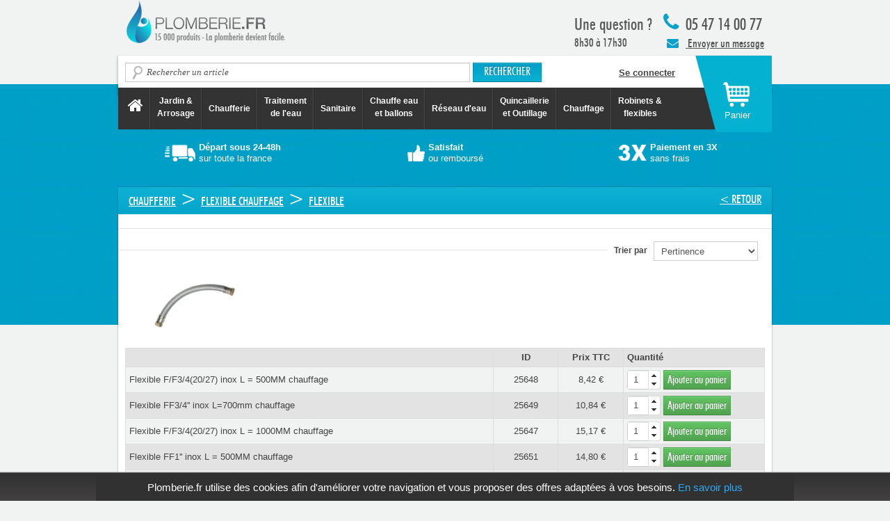

--- FILE ---
content_type: text/html; charset=utf-8
request_url: https://plomberie.fr/categories/flexible
body_size: 7851
content:
<!DOCTYPE html>
<!--[if lt IE 7]> <html class="lt-ie9 lt-ie8 lt-ie7 no-js" lang="fr"> <![endif]-->
<!--[if IE 7]>    <html class="lt-ie9 lt-ie8 no-js" lang="fr"> <![endif]-->
<!--[if IE 8]>    <html class="lt-ie9 no-js" lang="fr"> <![endif]-->
<!--[if gt IE 8]><!-->
<html class='no-js' lang='fr'>
<!--<![endif]-->
<head>
<meta charset='utf-8'>
<title>Flexible - Plomberie.fr</title>
<meta content="plomberie, plombier, sanitaire, chauffage, fuite, chasse d’eau, chauffe-eau, chaudière, canalisation" name="keywords" />
<meta content='IE=edge,chrome=1' http-equiv='X-UA-Compatible'>
<meta content='width=device-width, initial-scale=1.0, maximum-scale=1.0, user-scalable=yes' name='viewport'>
<!-- Place favicon.ico and apple-touch-icon.png in the root directory -->
<meta content="authenticity_token" name="csrf-param" />
<meta content="ovN1IHsLZMqNen9pqUQdA6KmdiPsILRaw4UXItRtDpg=" name="csrf-token" />
<link href="/assets/application-c2ae3d0e4b577947d68137cb0ff9be01.css" media="all" rel="stylesheet" type="text/css" />
<script src="/assets/modernizr-a30ea34e20edbcb8b19c8bf662612632.js" type="text/javascript"></script>


<script>
  //<![CDATA[
    window.cookieconsent_options = {
      "message": "Plomberie.fr utilise des cookies afin d'améliorer votre navigation et vous proposer des offres adaptées à vos besoins.",
      "dismiss": "x",
      "learnMore": "En savoir plus",
      "link": "/cgv",
      "theme": "light-bottom"
    };
    window.cached_page = false;
  //]]>
</script>

<script src='//cdnjs.cloudflare.com/ajax/libs/cookieconsent2/1.0.9/cookieconsent.min.js' type='text/javascript'></script>

</head>
<body>

      <script>window.dataLayer = [{"id":"GTM-WT2R2H","environment":"production","category":{"name":"Flexible","slug":"flexible","universe":false},"products":["h5654-50","h7654-50","opd103002","opso75177","opd704042"]}];</script>
      <noscript><iframe src="//www.googletagmanager.com/ns.html?id=GTM-WT2R2H"
      height="0" width="0" style="display:none;visibility:hidden"></iframe></noscript>
      <script>(function(w,d,s,l,i){w[l]=w[l]||[];w[l].push({'gtm.start':
      new Date().getTime(),event:'gtm.js'});var f=d.getElementsByTagName(s)[0],
      j=d.createElement(s),dl=l!='dataLayer'?'&l='+l:'';j.async=true;j.src=
      '//www.googletagmanager.com/gtm.js?id='+i+dl;f.parentNode.insertBefore(j,f);
      })(window,document,'script','dataLayer','GTM-WT2R2H');</script>
    
<!--[if lt IE 7]>
<p class="chromeframe">You are using an outdated browser. <a href="http://browsehappy.com/">Upgrade your browser today</a> or <a href="http://www.google.com/chromeframe/?redirect=true">install Google Chrome Frame</a> to better experience this site.</p>
<![endif]-->

<div id='wrap'>
<div id='wrap-container'>
<header class='layout-header'>
<div class='layout-top-navigation'>
<div class='container'>
<div class='row'>
<nav class='span12'>
<ul class='unstyled'>
<li class='pull-left'>
<a href="https://plomberie.fr/" class="header-logo hide-text"><span class='hide'>
PLOMBERIE.FR
<br>
15 000 produits - La plomberie devient facile
</span>
</a></li>
<li class='pull-right layout-top-link-plumber'>
<div class='top'>
<i class='icon-phone icon-2x pull-left'></i>
05 47 14 00 77
</div>
<a class='message pull-left' href='https://plomberie.fr/categories/contact-sav-plomberie-fr'>
<span class='icon-envelope'></span>
Envoyer un message
</a>
</li>
<li class='pull-right layout-top-link-tools'>
<p>
<strong>
Une question ?
</strong>
<br>
8h30 à 17h30
</p>
<div class='clearfix'></div>
</li>
</ul>
</nav>
</div>
</div>
</div>

<div class='shopping-cart-container'>
<div class='container layout-top-search'>
<div class='row'>
<div class='span8'>
<form accept-charset="UTF-8" action="/search" class="simple_form form-search" id="new_search" method="get" novalidate="novalidate"><div style="margin:0;padding:0;display:inline"><input name="utf8" type="hidden" value="&#x2713;" /></div><label class="string optional control-label hide" for="search_complete">Recherche</label><input autocomplete="off" class="string optional span6 search-query" data-autocomplete-url="/search/autocomplete.json" id="search_complete" name="search[q]" placeholder="Rechercher un article" size="50" type="text" />
<input class="btn btn-primary" type="submit" value=" Rechercher " />
</form>

</div>
<div class='span4'>
<strong id='current_user_present'>
<div class='hide true'>
<a href="/dashboard">Mon compte</a>
/
<a href="/deconnexion">Déconnexion</a>
</div>
<div class='false'>
<a href="/connexion" class="sign-in">Se connecter</a>
</div>
</strong>
</div>
</div>
</div>

<div class='layout-top-product-navigation'>
<div class='container'>
<div class='row'>
<div class='span12'>
<div class='navbar navbar-inverse'>
<div class='navbar-inner'>
<ul class='nav align-center'>
<li>
<a href="/" class="menu-vertical-align"><i class='icon-home icon-2x'></i>
<span class='hide'>
Accueil Plomberie.fr
</span>
</a></li>
<li class='divider-vertical'></li>
<li class='dropdown'>
<a href="/categories/jardin%20&amp;%20arrosage" class=" dropdown-toggle" data-close-others="true" data-delay="1000" data-hover="dropdown">Jardin &<br/>Arrosage</a>
</li>
<li class='divider-vertical'></li>
<li class='dropdown'>
<a href="/categories/chaufferie" class="menu-vertical-align dropdown-toggle" data-close-others="true" data-delay="1000" data-hover="dropdown">Chaufferie</a>
</li>
<li class='divider-vertical'></li>
<li class='dropdown'>
<a href="/categories/traitement-de-l-eau" class=" dropdown-toggle" data-close-others="true" data-delay="1000" data-hover="dropdown">Traitement<br/> de l'eau</a>
</li>
<li class='divider-vertical'></li>
<li class='dropdown'>
<a href="/categories/sanitaire--2" class="menu-vertical-align dropdown-toggle" data-close-others="true" data-delay="1000" data-hover="dropdown">Sanitaire</a>
</li>
<li class='divider-vertical'></li>
<li class='dropdown'>
<a href="/categories/chauffe-eau-et-ballons" class=" dropdown-toggle" data-close-others="true" data-delay="1000" data-hover="dropdown">Chauffe eau<br/> et ballons</a>
</li>
<li class='divider-vertical'></li>
<li class='dropdown'>
<a href="/categories/plomberie" class="menu-vertical-align dropdown-toggle" data-close-others="true" data-delay="1000" data-hover="dropdown">Réseau d'eau</a>
</li>
<li class='divider-vertical'></li>
<li class='dropdown'>
<a href="/categories/quincaillerie-et-outillage" class=" dropdown-toggle" data-close-others="true" data-delay="1000" data-hover="dropdown">Quincaillerie<br/> et Outillage</a>
</li>
<li class='divider-vertical'></li>
<li class='dropdown'>
<a href="/categories/chauffage" class="menu-vertical-align dropdown-toggle" data-close-others="true" data-delay="1000" data-hover="dropdown">Chauffage</a>
</li>
<li class='divider-vertical'></li>
<li class='dropdown'>
<a href="/categories/robinetterie" class=" dropdown-toggle" data-close-others="true" data-delay="1000" data-hover="dropdown">Robinets &<br/>flexibles</a>
</li>
</ul>
</div>
</div>
</div>
</div>
</div>
</div>

<div class='shopping-cart-add-on'></div>
<a href="/shopping_cart" class="layout-shopping-cart"><div class='cart-text'>
Panier
</div>
<span class='badge badge-warning shopping-article-number' id='shopping_article_number'></span>
</a>
</div>
</header>
<div class='layout-main' id='main' role='main'>
<div class='container layout-top-icons-container'>
<nav class='row'>
<ul class='unstyled'>
<li class='span4'>
<a href="/express_shipping" class="layout-top-icons layout-top-icons-white" data-target="#express_shipping-modal" data-toggle="modal"><i class='header-truck-white'></i>
<div class='header-text'><strong>Départ sous 24-48h</strong><div>sur toute la france</div></div>
</a></li>
<li class='span4'>
<a href="/return_policy_and_refund" class="layout-top-icons layout-top-icons-white" data-target="#return_policy_and_refund-modal" data-toggle="modal"><i class='header-thumb-white'></i>
<div class='header-text'><strong>Satisfait</strong><div>ou remboursé</div></div>
</a></li>
<li class='span4'>
<a href="/paiement" class="layout-top-icons layout-top-icons-white" data-target="#payment-modal" data-toggle="modal"><i class='header-three-times-white'></i>
<div class='header-text'><strong>Paiement en 3X</strong><div>sans frais</div></div>
</a></li>
</ul>
</nav>
</div>
<div class='hide modal fade page-modal' id='express_shipping-modal'>
<div class='modal-header'>
<button class='close' data-dismiss='modal' type='button'>
X
</button>
</div>
<div class='modal-body'></div>
</div>
<div class='hide modal fade page-modal' id='return_policy_and_refund-modal'>
<div class='modal-header'>
<button class='close' data-dismiss='modal' type='button'>
X
</button>
</div>
<div class='modal-body'></div>
</div>
<div class='hide modal fade page-modal' id='payment-modal'>
<div class='modal-header'>
<button class='close' data-dismiss='modal' type='button'>
X
</button>
</div>
<div class='modal-body'></div>
</div>
<div class='hide modal fade page-modal' id='free_shipping-modal'>
<div class='modal-header'>
<button class='close' data-dismiss='modal' type='button'>
X
</button>
</div>
<div class='modal-body'></div>
</div>


<div class='hide modal fade page-modal' id='content-modal'>
<div class='modal-header'>
<button class='close' data-dismiss='modal' type='button'>
X
</button>
</div>
<div class='modal-body'></div>
</div>

<div class='container' style='margin-top: 20px'>
<div class="thRecommendations" data-widgetid="pages_sous_categories" data-content="Chaufferie  >  Flexible chauffage  >  Flexible"></div>
</div>
<div class='container white-background'>
<h1 class='white-background-title categories-title'>
<a href="/categories/flexible-chauffage" class="pull-right">&lt; Retour</a>
<a class="first item-0" href="/categories/chaufferie">Chaufferie</a> <span class="separator">></span> <a class="item-1" href="/categories/flexible-chauffage">Flexible chauffage</a> <span class="separator">></span> <a class="last item-2" href="/categories/flexible">Flexible</a>
</h1>

<div class='search-filters'>




</div>
<div class='search-container'>
<div class='search-results'>
<div class='form-inline pull-right'>
<label for="sort_products">Trier par &nbsp;
<select class="input-medium" id="sort_products" name="sort_products"><option value="position" data-url="/search?search%5Bcategory%5D=3049&amp;search%5Bper_page%5D=50&amp;search%5Bsort%5D=position" selected="selected">Pertinence</option>
<option value="price" data-url="/search?search%5Bcategory%5D=3049&amp;search%5Bper_page%5D=50&amp;search%5Bsort%5D=price">Prix croissant</option>
<option value="price_desc" data-url="/search?search%5Bcategory%5D=3049&amp;search%5Bper_page%5D=50&amp;search%5Bsort%5D=price_desc">Prix décroissant</option>
<option value="discounted" data-url="/search?search%5Bcategory%5D=3049&amp;search%5Bper_page%5D=50&amp;search%5Bsort%5D=discounted">Promotion</option></select>
</label></div>
</div>
<article class='search-product with-variants' id='product_25648'>
<div class='row-fluid'><div class='span12'>
<div class='media'>
<a href="/products/flexible-f-f3-4-20-27-inox-l-500mm-chauffage"><img alt="Flexible F/F3/4(20/27) inox L = 500MM chauffage" class="media-object pull-left" src="/system/production/image/image/14002/1654-50.jpg" /></a>
<div class='media-body'>
</div>
</div>
<div class='product-variants-wrapper'>
<table class='table table-striped table-condensed table-bordered'>
<thead>
<tr>
<th class='name'></th>
<th class='code'>ID</th>
<th class='price'>Prix TTC</th>
<th class='quantity'>Quantité</th>
</tr>
</thead>
<tbody></tbody>
<tr>
<td class='name'>
<a href="/products/flexible-f-f3-4-20-27-inox-l-500mm-chauffage">Flexible F/F3/4(20/27) inox L = 500MM chauffage
</a></td>
<td class='code'><a href="/products/flexible-f-f3-4-20-27-inox-l-500mm-chauffage">25648</a></td>
<td class='price'>8,42 €</td>
<td>
<form accept-charset="UTF-8" action="/shopping_cart/shopping_items" class="simple_form form-inline new_shopping_form" id="new_shopping_item" method="post" novalidate="novalidate"><div style="margin:0;padding:0;display:inline"><input name="utf8" type="hidden" value="&#x2713;" /><input name="authenticity_token" type="hidden" value="ovN1IHsLZMqNen9pqUQdA6KmdiPsILRaw4UXItRtDpg=" /></div><div class="control-group hidden shopping_item_product_id"><div class="controls"><input class="hidden" id="shopping_item_product_id" name="shopping_item[product_id]" type="hidden" value="25648" /></div></div>
<label class="integer optional control-label" for="shopping_item_quantity">Quantité</label><input class="numeric integer optional input-mini input-spinner" id="shopping_item_quantity" name="shopping_item[quantity]" type="text" value="1" />
<div class='form-actions'>
<button class="btn btn-success btn-large btn-block btn-rounded" id="submit_shopping_item" type="submit">Ajouter au panier
</button></div>
</form>


</td>
</tr>
<tr>
<td class='name'>
<a href="/products/flexible-ff3-4-inox-l-700mm-chauffage">Flexible FF3/4'' inox L=700mm chauffage
</a></td>
<td class='code'><a href="/products/flexible-ff3-4-inox-l-700mm-chauffage">25649</a></td>
<td class='price'>10,84 €</td>
<td>
<form accept-charset="UTF-8" action="/shopping_cart/shopping_items" class="simple_form form-inline new_shopping_form" id="new_shopping_item" method="post" novalidate="novalidate"><div style="margin:0;padding:0;display:inline"><input name="utf8" type="hidden" value="&#x2713;" /><input name="authenticity_token" type="hidden" value="ovN1IHsLZMqNen9pqUQdA6KmdiPsILRaw4UXItRtDpg=" /></div><div class="control-group hidden shopping_item_product_id"><div class="controls"><input class="hidden" id="shopping_item_product_id" name="shopping_item[product_id]" type="hidden" value="25649" /></div></div>
<label class="integer optional control-label" for="shopping_item_quantity">Quantité</label><input class="numeric integer optional input-mini input-spinner" id="shopping_item_quantity" name="shopping_item[quantity]" type="text" value="1" />
<div class='form-actions'>
<button class="btn btn-success btn-large btn-block btn-rounded" id="submit_shopping_item" type="submit">Ajouter au panier
</button></div>
</form>


</td>
</tr>
<tr>
<td class='name'>
<a href="/products/flexible-f-f3-4-20-27-inox-l-1000mm-chauffage">Flexible F/F3/4(20/27) inox L = 1000MM chauffage
</a></td>
<td class='code'><a href="/products/flexible-f-f3-4-20-27-inox-l-1000mm-chauffage">25647</a></td>
<td class='price'>15,17 €</td>
<td>
<form accept-charset="UTF-8" action="/shopping_cart/shopping_items" class="simple_form form-inline new_shopping_form" id="new_shopping_item" method="post" novalidate="novalidate"><div style="margin:0;padding:0;display:inline"><input name="utf8" type="hidden" value="&#x2713;" /><input name="authenticity_token" type="hidden" value="ovN1IHsLZMqNen9pqUQdA6KmdiPsILRaw4UXItRtDpg=" /></div><div class="control-group hidden shopping_item_product_id"><div class="controls"><input class="hidden" id="shopping_item_product_id" name="shopping_item[product_id]" type="hidden" value="25647" /></div></div>
<label class="integer optional control-label" for="shopping_item_quantity">Quantité</label><input class="numeric integer optional input-mini input-spinner" id="shopping_item_quantity" name="shopping_item[quantity]" type="text" value="1" />
<div class='form-actions'>
<button class="btn btn-success btn-large btn-block btn-rounded" id="submit_shopping_item" type="submit">Ajouter au panier
</button></div>
</form>


</td>
</tr>
<tr>
<td class='name'>
<a href="/products/flexible-ff1-inox-l-500mm-chauffage">Flexible FF1'' inox L = 500MM chauffage
</a></td>
<td class='code'><a href="/products/flexible-ff1-inox-l-500mm-chauffage">25651</a></td>
<td class='price'>14,80 €</td>
<td>
<form accept-charset="UTF-8" action="/shopping_cart/shopping_items" class="simple_form form-inline new_shopping_form" id="new_shopping_item" method="post" novalidate="novalidate"><div style="margin:0;padding:0;display:inline"><input name="utf8" type="hidden" value="&#x2713;" /><input name="authenticity_token" type="hidden" value="ovN1IHsLZMqNen9pqUQdA6KmdiPsILRaw4UXItRtDpg=" /></div><div class="control-group hidden shopping_item_product_id"><div class="controls"><input class="hidden" id="shopping_item_product_id" name="shopping_item[product_id]" type="hidden" value="25651" /></div></div>
<label class="integer optional control-label" for="shopping_item_quantity">Quantité</label><input class="numeric integer optional input-mini input-spinner" id="shopping_item_quantity" name="shopping_item[quantity]" type="text" value="1" />
<div class='form-actions'>
<button class="btn btn-success btn-large btn-block btn-rounded" id="submit_shopping_item" type="submit">Ajouter au panier
</button></div>
</form>


</td>
</tr>
<tr>
<td class='name'>
<a href="/products/flexible-ff1-inox-l-700mm-chauffage">Flexible FF1'' inox L=700mm chauffage
</a></td>
<td class='code'><a href="/products/flexible-ff1-inox-l-700mm-chauffage">25652</a></td>
<td class='price'>15,82 €</td>
<td>
<form accept-charset="UTF-8" action="/shopping_cart/shopping_items" class="simple_form form-inline new_shopping_form" id="new_shopping_item" method="post" novalidate="novalidate"><div style="margin:0;padding:0;display:inline"><input name="utf8" type="hidden" value="&#x2713;" /><input name="authenticity_token" type="hidden" value="ovN1IHsLZMqNen9pqUQdA6KmdiPsILRaw4UXItRtDpg=" /></div><div class="control-group hidden shopping_item_product_id"><div class="controls"><input class="hidden" id="shopping_item_product_id" name="shopping_item[product_id]" type="hidden" value="25652" /></div></div>
<label class="integer optional control-label" for="shopping_item_quantity">Quantité</label><input class="numeric integer optional input-mini input-spinner" id="shopping_item_quantity" name="shopping_item[quantity]" type="text" value="1" />
<div class='form-actions'>
<button class="btn btn-success btn-large btn-block btn-rounded" id="submit_shopping_item" type="submit">Ajouter au panier
</button></div>
</form>


</td>
</tr>
<tr>
<td class='name'>
<a href="/products/flexible-ff1-inox-l-1000mm-chauffage">Flexible FF1'' inox L = 1000MM chauffage
</a></td>
<td class='code'><a href="/products/flexible-ff1-inox-l-1000mm-chauffage">25650</a></td>
<td class='price'>19,08 €</td>
<td>
<form accept-charset="UTF-8" action="/shopping_cart/shopping_items" class="simple_form form-inline new_shopping_form" id="new_shopping_item" method="post" novalidate="novalidate"><div style="margin:0;padding:0;display:inline"><input name="utf8" type="hidden" value="&#x2713;" /><input name="authenticity_token" type="hidden" value="ovN1IHsLZMqNen9pqUQdA6KmdiPsILRaw4UXItRtDpg=" /></div><div class="control-group hidden shopping_item_product_id"><div class="controls"><input class="hidden" id="shopping_item_product_id" name="shopping_item[product_id]" type="hidden" value="25650" /></div></div>
<label class="integer optional control-label" for="shopping_item_quantity">Quantité</label><input class="numeric integer optional input-mini input-spinner" id="shopping_item_quantity" name="shopping_item[quantity]" type="text" value="1" />
<div class='form-actions'>
<button class="btn btn-success btn-large btn-block btn-rounded" id="submit_shopping_item" type="submit">Ajouter au panier
</button></div>
</form>


</td>
</tr>
<tr>
<td class='name'>
<a href="/products/flexible-ff1-1-4-inox-l-500mm-chauffage">Flexible FF1''1/4 inox L = 500MM chauffage
</a></td>
<td class='code'><a href="/products/flexible-ff1-1-4-inox-l-500mm-chauffage">25654</a></td>
<td class='price'>27,05 €</td>
<td>
<form accept-charset="UTF-8" action="/shopping_cart/shopping_items" class="simple_form form-inline new_shopping_form" id="new_shopping_item" method="post" novalidate="novalidate"><div style="margin:0;padding:0;display:inline"><input name="utf8" type="hidden" value="&#x2713;" /><input name="authenticity_token" type="hidden" value="ovN1IHsLZMqNen9pqUQdA6KmdiPsILRaw4UXItRtDpg=" /></div><div class="control-group hidden shopping_item_product_id"><div class="controls"><input class="hidden" id="shopping_item_product_id" name="shopping_item[product_id]" type="hidden" value="25654" /></div></div>
<label class="integer optional control-label" for="shopping_item_quantity">Quantité</label><input class="numeric integer optional input-mini input-spinner" id="shopping_item_quantity" name="shopping_item[quantity]" type="text" value="1" />
<div class='form-actions'>
<button class="btn btn-success btn-large btn-block btn-rounded" id="submit_shopping_item" type="submit">Ajouter au panier
</button></div>
</form>


</td>
</tr>
<tr>
<td class='name'>
<a href="/products/flexible-ff1-1-4-inox-l-700mm-chauffage">Flexible FF1''1/4 inox L=700mm chauffage
</a></td>
<td class='code'><a href="/products/flexible-ff1-1-4-inox-l-700mm-chauffage">25655</a></td>
<td class='price'>32,21 €</td>
<td>
<form accept-charset="UTF-8" action="/shopping_cart/shopping_items" class="simple_form form-inline new_shopping_form" id="new_shopping_item" method="post" novalidate="novalidate"><div style="margin:0;padding:0;display:inline"><input name="utf8" type="hidden" value="&#x2713;" /><input name="authenticity_token" type="hidden" value="ovN1IHsLZMqNen9pqUQdA6KmdiPsILRaw4UXItRtDpg=" /></div><div class="control-group hidden shopping_item_product_id"><div class="controls"><input class="hidden" id="shopping_item_product_id" name="shopping_item[product_id]" type="hidden" value="25655" /></div></div>
<label class="integer optional control-label" for="shopping_item_quantity">Quantité</label><input class="numeric integer optional input-mini input-spinner" id="shopping_item_quantity" name="shopping_item[quantity]" type="text" value="1" />
<div class='form-actions'>
<button class="btn btn-success btn-large btn-block btn-rounded" id="submit_shopping_item" type="submit">Ajouter au panier
</button></div>
</form>


</td>
</tr>
<tr>
<td class='name'>
<a href="/products/flexible-ff1-1-4-inox-l-1000mm-chauffage">Flexible FF1''1/4 inox L = 1000MM chauffage
</a></td>
<td class='code'><a href="/products/flexible-ff1-1-4-inox-l-1000mm-chauffage">25653</a></td>
<td class='price'>41,86 €</td>
<td>
<form accept-charset="UTF-8" action="/shopping_cart/shopping_items" class="simple_form form-inline new_shopping_form" id="new_shopping_item" method="post" novalidate="novalidate"><div style="margin:0;padding:0;display:inline"><input name="utf8" type="hidden" value="&#x2713;" /><input name="authenticity_token" type="hidden" value="ovN1IHsLZMqNen9pqUQdA6KmdiPsILRaw4UXItRtDpg=" /></div><div class="control-group hidden shopping_item_product_id"><div class="controls"><input class="hidden" id="shopping_item_product_id" name="shopping_item[product_id]" type="hidden" value="25653" /></div></div>
<label class="integer optional control-label" for="shopping_item_quantity">Quantité</label><input class="numeric integer optional input-mini input-spinner" id="shopping_item_quantity" name="shopping_item[quantity]" type="text" value="1" />
<div class='form-actions'>
<button class="btn btn-success btn-large btn-block btn-rounded" id="submit_shopping_item" type="submit">Ajouter au panier
</button></div>
</form>


</td>
</tr>
<tr>
<td class='name'>
<a href="/products/flexible-ff1-1-2-inox-l-500mm-chauffage">Flexible FF1''1/2 inox L = 500MM chauffage
</a></td>
<td class='code'><a href="/products/flexible-ff1-1-2-inox-l-500mm-chauffage">25657</a></td>
<td class='price'>38,56 €</td>
<td>
<form accept-charset="UTF-8" action="/shopping_cart/shopping_items" class="simple_form form-inline new_shopping_form" id="new_shopping_item" method="post" novalidate="novalidate"><div style="margin:0;padding:0;display:inline"><input name="utf8" type="hidden" value="&#x2713;" /><input name="authenticity_token" type="hidden" value="ovN1IHsLZMqNen9pqUQdA6KmdiPsILRaw4UXItRtDpg=" /></div><div class="control-group hidden shopping_item_product_id"><div class="controls"><input class="hidden" id="shopping_item_product_id" name="shopping_item[product_id]" type="hidden" value="25657" /></div></div>
<label class="integer optional control-label" for="shopping_item_quantity">Quantité</label><input class="numeric integer optional input-mini input-spinner" id="shopping_item_quantity" name="shopping_item[quantity]" type="text" value="1" />
<div class='form-actions'>
<button class="btn btn-success btn-large btn-block btn-rounded" id="submit_shopping_item" type="submit">Ajouter au panier
</button></div>
</form>


</td>
</tr>
<tr>
<td class='name'>
<a href="/products/flexible-ff1-1-2-inox-l-700mm-chauffage">Flexible FF1''1/2 inox L=700mm chauffage
</a></td>
<td class='code'><a href="/products/flexible-ff1-1-2-inox-l-700mm-chauffage">25658</a></td>
<td class='price'>64,88 €</td>
<td>
<form accept-charset="UTF-8" action="/shopping_cart/shopping_items" class="simple_form form-inline new_shopping_form" id="new_shopping_item" method="post" novalidate="novalidate"><div style="margin:0;padding:0;display:inline"><input name="utf8" type="hidden" value="&#x2713;" /><input name="authenticity_token" type="hidden" value="ovN1IHsLZMqNen9pqUQdA6KmdiPsILRaw4UXItRtDpg=" /></div><div class="control-group hidden shopping_item_product_id"><div class="controls"><input class="hidden" id="shopping_item_product_id" name="shopping_item[product_id]" type="hidden" value="25658" /></div></div>
<label class="integer optional control-label" for="shopping_item_quantity">Quantité</label><input class="numeric integer optional input-mini input-spinner" id="shopping_item_quantity" name="shopping_item[quantity]" type="text" value="1" />
<div class='form-actions'>
<button class="btn btn-success btn-large btn-block btn-rounded" id="submit_shopping_item" type="submit">Ajouter au panier
</button></div>
</form>


</td>
</tr>
<tr>
<td class='name'>
<a href="/products/flexible-ff1-1-2-inox-l-1000mm-chauffage">Flexible FF1''1/2 inox L = 1000MM chauffage
</a></td>
<td class='code'><a href="/products/flexible-ff1-1-2-inox-l-1000mm-chauffage">25656</a></td>
<td class='price'>58,24 €</td>
<td>
<form accept-charset="UTF-8" action="/shopping_cart/shopping_items" class="simple_form form-inline new_shopping_form" id="new_shopping_item" method="post" novalidate="novalidate"><div style="margin:0;padding:0;display:inline"><input name="utf8" type="hidden" value="&#x2713;" /><input name="authenticity_token" type="hidden" value="ovN1IHsLZMqNen9pqUQdA6KmdiPsILRaw4UXItRtDpg=" /></div><div class="control-group hidden shopping_item_product_id"><div class="controls"><input class="hidden" id="shopping_item_product_id" name="shopping_item[product_id]" type="hidden" value="25656" /></div></div>
<label class="integer optional control-label" for="shopping_item_quantity">Quantité</label><input class="numeric integer optional input-mini input-spinner" id="shopping_item_quantity" name="shopping_item[quantity]" type="text" value="1" />
<div class='form-actions'>
<button class="btn btn-success btn-large btn-block btn-rounded" id="submit_shopping_item" type="submit">Ajouter au panier
</button></div>
</form>


</td>
</tr>
<tr>
<td class='name'>
<a href="/products/flexible-f-f2-inox-l-500mm-chauffage">Flexible F/F2'' inox L = 500MM chauffage
</a></td>
<td class='code'><a href="/products/flexible-f-f2-inox-l-500mm-chauffage">25660</a></td>
<td class='price'>43,36 €</td>
<td>
<form accept-charset="UTF-8" action="/shopping_cart/shopping_items" class="simple_form form-inline new_shopping_form" id="new_shopping_item" method="post" novalidate="novalidate"><div style="margin:0;padding:0;display:inline"><input name="utf8" type="hidden" value="&#x2713;" /><input name="authenticity_token" type="hidden" value="ovN1IHsLZMqNen9pqUQdA6KmdiPsILRaw4UXItRtDpg=" /></div><div class="control-group hidden shopping_item_product_id"><div class="controls"><input class="hidden" id="shopping_item_product_id" name="shopping_item[product_id]" type="hidden" value="25660" /></div></div>
<label class="integer optional control-label" for="shopping_item_quantity">Quantité</label><input class="numeric integer optional input-mini input-spinner" id="shopping_item_quantity" name="shopping_item[quantity]" type="text" value="1" />
<div class='form-actions'>
<button class="btn btn-success btn-large btn-block btn-rounded" id="submit_shopping_item" type="submit">Ajouter au panier
</button></div>
</form>


</td>
</tr>
<tr>
<td class='name'>
<a href="/products/flexible-ff2-inox-l-700mm-chauffage">Flexible FF2'' inox L=700mm chauffage
</a></td>
<td class='code'><a href="/products/flexible-ff2-inox-l-700mm-chauffage">25661</a></td>
<td class='price'>159,61 €</td>
<td>
<form accept-charset="UTF-8" action="/shopping_cart/shopping_items" class="simple_form form-inline new_shopping_form" id="new_shopping_item" method="post" novalidate="novalidate"><div style="margin:0;padding:0;display:inline"><input name="utf8" type="hidden" value="&#x2713;" /><input name="authenticity_token" type="hidden" value="ovN1IHsLZMqNen9pqUQdA6KmdiPsILRaw4UXItRtDpg=" /></div><div class="control-group hidden shopping_item_product_id"><div class="controls"><input class="hidden" id="shopping_item_product_id" name="shopping_item[product_id]" type="hidden" value="25661" /></div></div>
<label class="integer optional control-label" for="shopping_item_quantity">Quantité</label><input class="numeric integer optional input-mini input-spinner" id="shopping_item_quantity" name="shopping_item[quantity]" type="text" value="1" />
<div class='form-actions'>
<button class="btn btn-success btn-large btn-block btn-rounded" id="submit_shopping_item" type="submit">Ajouter au panier
</button></div>
</form>


</td>
</tr>
<tr>
<td class='name'>
<a href="/products/flexible-f-f2-inox-l-1000mm-chauffage">Flexible F/F2'' inox L = 1000MM chauffage
</a></td>
<td class='code'><a href="/products/flexible-f-f2-inox-l-1000mm-chauffage">25659</a></td>
<td class='price'>111,88 €</td>
<td>
<form accept-charset="UTF-8" action="/shopping_cart/shopping_items" class="simple_form form-inline new_shopping_form" id="new_shopping_item" method="post" novalidate="novalidate"><div style="margin:0;padding:0;display:inline"><input name="utf8" type="hidden" value="&#x2713;" /><input name="authenticity_token" type="hidden" value="ovN1IHsLZMqNen9pqUQdA6KmdiPsILRaw4UXItRtDpg=" /></div><div class="control-group hidden shopping_item_product_id"><div class="controls"><input class="hidden" id="shopping_item_product_id" name="shopping_item[product_id]" type="hidden" value="25659" /></div></div>
<label class="integer optional control-label" for="shopping_item_quantity">Quantité</label><input class="numeric integer optional input-mini input-spinner" id="shopping_item_quantity" name="shopping_item[quantity]" type="text" value="1" />
<div class='form-actions'>
<button class="btn btn-success btn-large btn-block btn-rounded" id="submit_shopping_item" type="submit">Ajouter au panier
</button></div>
</form>


</td>
</tr>
</table>

</div>
</div>
</div>
</article>
<article class='search-product with-variants' id='product_27493'>
<div class='row-fluid'><div class='span12'>
<div class='media'>
<a href="/products/flexible-f-f3-4-20-27-coude-inox-l-500mm-chauffage"><img alt="Flexible F/F3/4(20/27) coudé inox L = 500mm chauffage" class="media-object pull-left" src="/system/production/image/image/4397/7654-50.jpg" /></a>
<div class='media-body'>
</div>
</div>
<div class='product-variants-wrapper'>
<table class='table table-striped table-condensed table-bordered'>
<thead>
<tr>
<th class='name'></th>
<th class='code'>ID</th>
<th class='price'>Prix TTC</th>
<th class='quantity'>Quantité</th>
</tr>
</thead>
<tbody></tbody>
<tr>
<td class='name'>
<a href="/products/flexible-f-f3-4-20-27-coude-inox-l-500mm-chauffage">Flexible F/F3/4(20/27) coudé inox L = 500mm chauffage
</a></td>
<td class='code'><a href="/products/flexible-f-f3-4-20-27-coude-inox-l-500mm-chauffage">27493</a></td>
<td class='price'>17,69 €</td>
<td>
<form accept-charset="UTF-8" action="/shopping_cart/shopping_items" class="simple_form form-inline new_shopping_form" id="new_shopping_item" method="post" novalidate="novalidate"><div style="margin:0;padding:0;display:inline"><input name="utf8" type="hidden" value="&#x2713;" /><input name="authenticity_token" type="hidden" value="ovN1IHsLZMqNen9pqUQdA6KmdiPsILRaw4UXItRtDpg=" /></div><div class="control-group hidden shopping_item_product_id"><div class="controls"><input class="hidden" id="shopping_item_product_id" name="shopping_item[product_id]" type="hidden" value="27493" /></div></div>
<label class="integer optional control-label" for="shopping_item_quantity">Quantité</label><input class="numeric integer optional input-mini input-spinner" id="shopping_item_quantity" name="shopping_item[quantity]" type="text" value="1" />
<div class='form-actions'>
<button class="btn btn-success btn-large btn-block btn-rounded" id="submit_shopping_item" type="submit">Ajouter au panier
</button></div>
</form>


</td>
</tr>
<tr>
<td class='name'>
<a href="/products/flexible-ff3-4-coude-inox-l-700-chauffage">Flexible FF3/4'' coudé inox L=700 chauffage
</a></td>
<td class='code'><a href="/products/flexible-ff3-4-coude-inox-l-700-chauffage">27494</a></td>
<td class='price'>18,26 €</td>
<td>
<form accept-charset="UTF-8" action="/shopping_cart/shopping_items" class="simple_form form-inline new_shopping_form" id="new_shopping_item" method="post" novalidate="novalidate"><div style="margin:0;padding:0;display:inline"><input name="utf8" type="hidden" value="&#x2713;" /><input name="authenticity_token" type="hidden" value="ovN1IHsLZMqNen9pqUQdA6KmdiPsILRaw4UXItRtDpg=" /></div><div class="control-group hidden shopping_item_product_id"><div class="controls"><input class="hidden" id="shopping_item_product_id" name="shopping_item[product_id]" type="hidden" value="27494" /></div></div>
<label class="integer optional control-label" for="shopping_item_quantity">Quantité</label><input class="numeric integer optional input-mini input-spinner" id="shopping_item_quantity" name="shopping_item[quantity]" type="text" value="1" />
<div class='form-actions'>
<button class="btn btn-success btn-large btn-block btn-rounded" id="submit_shopping_item" type="submit">Ajouter au panier
</button></div>
</form>


</td>
</tr>
<tr>
<td class='name'>
<a href="/products/flexible-f-f3-4-20-27-coude-inox-l-1000mm-chauffage">Flexible F/F3/4(20/27) coudé inox L = 1000mm chauffage
</a></td>
<td class='code'><a href="/products/flexible-f-f3-4-20-27-coude-inox-l-1000mm-chauffage">27492</a></td>
<td class='price'>25,18 €</td>
<td>
<form accept-charset="UTF-8" action="/shopping_cart/shopping_items" class="simple_form form-inline new_shopping_form" id="new_shopping_item" method="post" novalidate="novalidate"><div style="margin:0;padding:0;display:inline"><input name="utf8" type="hidden" value="&#x2713;" /><input name="authenticity_token" type="hidden" value="ovN1IHsLZMqNen9pqUQdA6KmdiPsILRaw4UXItRtDpg=" /></div><div class="control-group hidden shopping_item_product_id"><div class="controls"><input class="hidden" id="shopping_item_product_id" name="shopping_item[product_id]" type="hidden" value="27492" /></div></div>
<label class="integer optional control-label" for="shopping_item_quantity">Quantité</label><input class="numeric integer optional input-mini input-spinner" id="shopping_item_quantity" name="shopping_item[quantity]" type="text" value="1" />
<div class='form-actions'>
<button class="btn btn-success btn-large btn-block btn-rounded" id="submit_shopping_item" type="submit">Ajouter au panier
</button></div>
</form>


</td>
</tr>
<tr>
<td class='name'>
<a href="/products/flexible-f-f1-26-34-coude-inox-l-500mm-chauffage">Flexible F/F1''(26/34) coudé inox L = 500mm chauffage
</a></td>
<td class='code'><a href="/products/flexible-f-f1-26-34-coude-inox-l-500mm-chauffage">27496</a></td>
<td class='price'>26,92 €</td>
<td>
<form accept-charset="UTF-8" action="/shopping_cart/shopping_items" class="simple_form form-inline new_shopping_form" id="new_shopping_item" method="post" novalidate="novalidate"><div style="margin:0;padding:0;display:inline"><input name="utf8" type="hidden" value="&#x2713;" /><input name="authenticity_token" type="hidden" value="ovN1IHsLZMqNen9pqUQdA6KmdiPsILRaw4UXItRtDpg=" /></div><div class="control-group hidden shopping_item_product_id"><div class="controls"><input class="hidden" id="shopping_item_product_id" name="shopping_item[product_id]" type="hidden" value="27496" /></div></div>
<label class="integer optional control-label" for="shopping_item_quantity">Quantité</label><input class="numeric integer optional input-mini input-spinner" id="shopping_item_quantity" name="shopping_item[quantity]" type="text" value="1" />
<div class='form-actions'>
<button class="btn btn-success btn-large btn-block btn-rounded" id="submit_shopping_item" type="submit">Ajouter au panier
</button></div>
</form>


</td>
</tr>
<tr>
<td class='name'>
<a href="/products/flexible-ff1-coude-inox-l-700-chauffage">Flexible FF1'' coudé inox L=700 chauffage
</a></td>
<td class='code'><a href="/products/flexible-ff1-coude-inox-l-700-chauffage">27497</a></td>
<td class='price'>32,41 €</td>
<td>
<form accept-charset="UTF-8" action="/shopping_cart/shopping_items" class="simple_form form-inline new_shopping_form" id="new_shopping_item" method="post" novalidate="novalidate"><div style="margin:0;padding:0;display:inline"><input name="utf8" type="hidden" value="&#x2713;" /><input name="authenticity_token" type="hidden" value="ovN1IHsLZMqNen9pqUQdA6KmdiPsILRaw4UXItRtDpg=" /></div><div class="control-group hidden shopping_item_product_id"><div class="controls"><input class="hidden" id="shopping_item_product_id" name="shopping_item[product_id]" type="hidden" value="27497" /></div></div>
<label class="integer optional control-label" for="shopping_item_quantity">Quantité</label><input class="numeric integer optional input-mini input-spinner" id="shopping_item_quantity" name="shopping_item[quantity]" type="text" value="1" />
<div class='form-actions'>
<button class="btn btn-success btn-large btn-block btn-rounded" id="submit_shopping_item" type="submit">Ajouter au panier
</button></div>
</form>


</td>
</tr>
<tr>
<td class='name'>
<a href="/products/flexible-f-f1-26-34-coude-inox-l-1000mm-chauffage">Flexible F/F1''(26/34) coudé inox L = 1000mm chauffage
</a></td>
<td class='code'><a href="/products/flexible-f-f1-26-34-coude-inox-l-1000mm-chauffage">27495</a></td>
<td class='price'>35,38 €</td>
<td>
<form accept-charset="UTF-8" action="/shopping_cart/shopping_items" class="simple_form form-inline new_shopping_form" id="new_shopping_item" method="post" novalidate="novalidate"><div style="margin:0;padding:0;display:inline"><input name="utf8" type="hidden" value="&#x2713;" /><input name="authenticity_token" type="hidden" value="ovN1IHsLZMqNen9pqUQdA6KmdiPsILRaw4UXItRtDpg=" /></div><div class="control-group hidden shopping_item_product_id"><div class="controls"><input class="hidden" id="shopping_item_product_id" name="shopping_item[product_id]" type="hidden" value="27495" /></div></div>
<label class="integer optional control-label" for="shopping_item_quantity">Quantité</label><input class="numeric integer optional input-mini input-spinner" id="shopping_item_quantity" name="shopping_item[quantity]" type="text" value="1" />
<div class='form-actions'>
<button class="btn btn-success btn-large btn-block btn-rounded" id="submit_shopping_item" type="submit">Ajouter au panier
</button></div>
</form>


</td>
</tr>
</table>

</div>
</div>
</div>
</article>
<article class='search-product with-variants' id='product_30726'>
<div class='row-fluid'><div class='span12'>
<div class='media'>
<a href="/products/flexible-chauffage-droit-taq-super-tucai-ff1-2-l-300mm"><img alt="Flexible chauffage droit Taq-Super Tucai FF1/2&#x27;&#x27; L=300mm" class="media-object pull-left" src="/system/production/image/image/28913/d203001a.jpg" /></a>
<div class='media-body'>
</div>
</div>
<div class='product-variants-wrapper'>
<table class='table table-striped table-condensed table-bordered'>
<thead>
<tr>
<th class='name'></th>
<th class='code'>ID</th>
<th class='price'>Prix TTC</th>
<th class='quantity'>Quantité</th>
</tr>
</thead>
<tbody></tbody>
<tr>
<td class='name'>
<a href="/products/flexible-chauffage-droit-taq-super-tucai-ff1-2-l-300mm">Flexible chauffage droit Taq-Super Tucai FF1/2'' L=300mm
</a></td>
<td class='code'><a href="/products/flexible-chauffage-droit-taq-super-tucai-ff1-2-l-300mm">30726</a></td>
<td class='price'>4,91 €</td>
<td>
<form accept-charset="UTF-8" action="/shopping_cart/shopping_items" class="simple_form form-inline new_shopping_form" id="new_shopping_item" method="post" novalidate="novalidate"><div style="margin:0;padding:0;display:inline"><input name="utf8" type="hidden" value="&#x2713;" /><input name="authenticity_token" type="hidden" value="ovN1IHsLZMqNen9pqUQdA6KmdiPsILRaw4UXItRtDpg=" /></div><div class="control-group hidden shopping_item_product_id"><div class="controls"><input class="hidden" id="shopping_item_product_id" name="shopping_item[product_id]" type="hidden" value="30726" /></div></div>
<label class="integer optional control-label" for="shopping_item_quantity">Quantité</label><input class="numeric integer optional input-mini input-spinner" id="shopping_item_quantity" name="shopping_item[quantity]" type="text" value="1" />
<div class='form-actions'>
<button class="btn btn-success btn-large btn-block btn-rounded" id="submit_shopping_item" type="submit">Ajouter au panier
</button></div>
</form>


</td>
</tr>
<tr>
<td class='name'>
<a href="/products/flexible-chauffage-droit-taq-super-tucai-ff1-2-l-500mm">Flexible chauffage droit Taq-Super Tucai FF1/2'' L=500mm
</a></td>
<td class='code'><a href="/products/flexible-chauffage-droit-taq-super-tucai-ff1-2-l-500mm">31615</a></td>
<td class='price'>7,75 €</td>
<td>
<form accept-charset="UTF-8" action="/shopping_cart/shopping_items" class="simple_form form-inline new_shopping_form" id="new_shopping_item" method="post" novalidate="novalidate"><div style="margin:0;padding:0;display:inline"><input name="utf8" type="hidden" value="&#x2713;" /><input name="authenticity_token" type="hidden" value="ovN1IHsLZMqNen9pqUQdA6KmdiPsILRaw4UXItRtDpg=" /></div><div class="control-group hidden shopping_item_product_id"><div class="controls"><input class="hidden" id="shopping_item_product_id" name="shopping_item[product_id]" type="hidden" value="31615" /></div></div>
<label class="integer optional control-label" for="shopping_item_quantity">Quantité</label><input class="numeric integer optional input-mini input-spinner" id="shopping_item_quantity" name="shopping_item[quantity]" type="text" value="1" />
<div class='form-actions'>
<button class="btn btn-success btn-large btn-block btn-rounded" id="submit_shopping_item" type="submit">Ajouter au panier
</button></div>
</form>


</td>
</tr>
<tr>
<td class='name'>
<a href="/products/flexible-chauffage-droit-taq-super-tucai-ff1-2-l-1000mm">Flexible chauffage droit Taq-Super Tucai FF1/2'' L=1000mm
</a></td>
<td class='code'><a href="/products/flexible-chauffage-droit-taq-super-tucai-ff1-2-l-1000mm">32595</a></td>
<td class='price'>13,03 €</td>
<td>
<form accept-charset="UTF-8" action="/shopping_cart/shopping_items" class="simple_form form-inline new_shopping_form" id="new_shopping_item" method="post" novalidate="novalidate"><div style="margin:0;padding:0;display:inline"><input name="utf8" type="hidden" value="&#x2713;" /><input name="authenticity_token" type="hidden" value="ovN1IHsLZMqNen9pqUQdA6KmdiPsILRaw4UXItRtDpg=" /></div><div class="control-group hidden shopping_item_product_id"><div class="controls"><input class="hidden" id="shopping_item_product_id" name="shopping_item[product_id]" type="hidden" value="32595" /></div></div>
<label class="integer optional control-label" for="shopping_item_quantity">Quantité</label><input class="numeric integer optional input-mini input-spinner" id="shopping_item_quantity" name="shopping_item[quantity]" type="text" value="1" />
<div class='form-actions'>
<button class="btn btn-success btn-large btn-block btn-rounded" id="submit_shopping_item" type="submit">Ajouter au panier
</button></div>
</form>


</td>
</tr>
<tr>
<td class='name'>
<a href="/products/flexible-chauffage-droit-taq-super-tucai-ff3-4-l-300mm">Flexible chauffage droit Taq-Super Tucai FF3/4'' L=300mm
</a></td>
<td class='code'><a href="/products/flexible-chauffage-droit-taq-super-tucai-ff3-4-l-300mm">33385</a></td>
<td class='price'>11,92 €</td>
<td>
<form accept-charset="UTF-8" action="/shopping_cart/shopping_items" class="simple_form form-inline new_shopping_form" id="new_shopping_item" method="post" novalidate="novalidate"><div style="margin:0;padding:0;display:inline"><input name="utf8" type="hidden" value="&#x2713;" /><input name="authenticity_token" type="hidden" value="ovN1IHsLZMqNen9pqUQdA6KmdiPsILRaw4UXItRtDpg=" /></div><div class="control-group hidden shopping_item_product_id"><div class="controls"><input class="hidden" id="shopping_item_product_id" name="shopping_item[product_id]" type="hidden" value="33385" /></div></div>
<label class="integer optional control-label" for="shopping_item_quantity">Quantité</label><input class="numeric integer optional input-mini input-spinner" id="shopping_item_quantity" name="shopping_item[quantity]" type="text" value="1" />
<div class='form-actions'>
<button class="btn btn-success btn-large btn-block btn-rounded" id="submit_shopping_item" type="submit">Ajouter au panier
</button></div>
</form>


</td>
</tr>
<tr>
<td class='name'>
<a href="/products/flexible-chauffage-droit-taq-super-tucai-mf3-4-l-300mm">Flexible chauffage droit Taq-Super Tucai MF3/4'' L=300mm
</a></td>
<td class='code'><a href="/products/flexible-chauffage-droit-taq-super-tucai-mf3-4-l-300mm">34205</a></td>
<td class='price'>12,98 €</td>
<td>
<form accept-charset="UTF-8" action="/shopping_cart/shopping_items" class="simple_form form-inline new_shopping_form" id="new_shopping_item" method="post" novalidate="novalidate"><div style="margin:0;padding:0;display:inline"><input name="utf8" type="hidden" value="&#x2713;" /><input name="authenticity_token" type="hidden" value="ovN1IHsLZMqNen9pqUQdA6KmdiPsILRaw4UXItRtDpg=" /></div><div class="control-group hidden shopping_item_product_id"><div class="controls"><input class="hidden" id="shopping_item_product_id" name="shopping_item[product_id]" type="hidden" value="34205" /></div></div>
<label class="integer optional control-label" for="shopping_item_quantity">Quantité</label><input class="numeric integer optional input-mini input-spinner" id="shopping_item_quantity" name="shopping_item[quantity]" type="text" value="1" />
<div class='form-actions'>
<button class="btn btn-success btn-large btn-block btn-rounded" id="submit_shopping_item" type="submit">Ajouter au panier
</button></div>
</form>


</td>
</tr>
<tr>
<td class='name'>
<a href="/products/flexible-chauffage-droit-taq-super-tucai-ff3-4-l-500mm">Flexible chauffage droit Taq-Super Tucai FF3/4'' L=500mm
</a></td>
<td class='code'><a href="/products/flexible-chauffage-droit-taq-super-tucai-ff3-4-l-500mm">35092</a></td>
<td class='price'>11,57 €</td>
<td>
<form accept-charset="UTF-8" action="/shopping_cart/shopping_items" class="simple_form form-inline new_shopping_form" id="new_shopping_item" method="post" novalidate="novalidate"><div style="margin:0;padding:0;display:inline"><input name="utf8" type="hidden" value="&#x2713;" /><input name="authenticity_token" type="hidden" value="ovN1IHsLZMqNen9pqUQdA6KmdiPsILRaw4UXItRtDpg=" /></div><div class="control-group hidden shopping_item_product_id"><div class="controls"><input class="hidden" id="shopping_item_product_id" name="shopping_item[product_id]" type="hidden" value="35092" /></div></div>
<label class="integer optional control-label" for="shopping_item_quantity">Quantité</label><input class="numeric integer optional input-mini input-spinner" id="shopping_item_quantity" name="shopping_item[quantity]" type="text" value="1" />
<div class='form-actions'>
<button class="btn btn-success btn-large btn-block btn-rounded" id="submit_shopping_item" type="submit">Ajouter au panier
</button></div>
</form>


</td>
</tr>
<tr>
<td class='name'>
<a href="/products/flexible-chauffage-droit-taq-super-tucai-ff3-4-l-1000mm">Flexible chauffage droit Taq-Super Tucai FF3/4'' L=1000mm
</a></td>
<td class='code'><a href="/products/flexible-chauffage-droit-taq-super-tucai-ff3-4-l-1000mm">36648</a></td>
<td class='price'>16,46 €</td>
<td>
<form accept-charset="UTF-8" action="/shopping_cart/shopping_items" class="simple_form form-inline new_shopping_form" id="new_shopping_item" method="post" novalidate="novalidate"><div style="margin:0;padding:0;display:inline"><input name="utf8" type="hidden" value="&#x2713;" /><input name="authenticity_token" type="hidden" value="ovN1IHsLZMqNen9pqUQdA6KmdiPsILRaw4UXItRtDpg=" /></div><div class="control-group hidden shopping_item_product_id"><div class="controls"><input class="hidden" id="shopping_item_product_id" name="shopping_item[product_id]" type="hidden" value="36648" /></div></div>
<label class="integer optional control-label" for="shopping_item_quantity">Quantité</label><input class="numeric integer optional input-mini input-spinner" id="shopping_item_quantity" name="shopping_item[quantity]" type="text" value="1" />
<div class='form-actions'>
<button class="btn btn-success btn-large btn-block btn-rounded" id="submit_shopping_item" type="submit">Ajouter au panier
</button></div>
</form>


</td>
</tr>
</table>

</div>
</div>
</div>
</article>
<article class='search-product with-variants' id='product_46199'>
<div class='row-fluid'><div class='span12'>
<div class='media'>
<a href="/products/flexible-chauffage-droit-mf3-4-inox-o19mm-l-500mm"><img alt="Flexible chauffage droit MF3/4&#x27;&#x27; inox Diam19mm L=500mm" class="media-object pull-left" src="/system/production/image/image/44196/so75177a.jpg" /></a>
<div class='media-body'>
</div>
</div>
<div class='product-variants-wrapper'>
<table class='table table-striped table-condensed table-bordered'>
<thead>
<tr>
<th class='name'></th>
<th class='code'>ID</th>
<th class='price'>Prix TTC</th>
<th class='quantity'>Quantité</th>
</tr>
</thead>
<tbody></tbody>
<tr>
<td class='name'>
<a href="/products/flexible-chauffage-droit-mf3-4-inox-o19mm-l-500mm">Flexible chauffage droit MF3/4'' inox Diam19mm L=500mm
</a></td>
<td class='code'><a href="/products/flexible-chauffage-droit-mf3-4-inox-o19mm-l-500mm">46199</a></td>
<td class='price'>13,92 €</td>
<td>
<form accept-charset="UTF-8" action="/shopping_cart/shopping_items" class="simple_form form-inline new_shopping_form" id="new_shopping_item" method="post" novalidate="novalidate"><div style="margin:0;padding:0;display:inline"><input name="utf8" type="hidden" value="&#x2713;" /><input name="authenticity_token" type="hidden" value="ovN1IHsLZMqNen9pqUQdA6KmdiPsILRaw4UXItRtDpg=" /></div><div class="control-group hidden shopping_item_product_id"><div class="controls"><input class="hidden" id="shopping_item_product_id" name="shopping_item[product_id]" type="hidden" value="46199" /></div></div>
<label class="integer optional control-label" for="shopping_item_quantity">Quantité</label><input class="numeric integer optional input-mini input-spinner" id="shopping_item_quantity" name="shopping_item[quantity]" type="text" value="1" />
<div class='form-actions'>
<button class="btn btn-success btn-large btn-block btn-rounded" id="submit_shopping_item" type="submit">Ajouter au panier
</button></div>
</form>


</td>
</tr>
<tr>
<td class='name'>
<a href="/products/flexible-chauffage-droit-mf3-4-inox-o19mm-l-700mm">Flexible chauffage droit MF3/4'' inox Diam19mm L=700mm
</a></td>
<td class='code'><a href="/products/flexible-chauffage-droit-mf3-4-inox-o19mm-l-700mm">46261</a></td>
<td class='price'>17,17 €</td>
<td>
<form accept-charset="UTF-8" action="/shopping_cart/shopping_items" class="simple_form form-inline new_shopping_form" id="new_shopping_item" method="post" novalidate="novalidate"><div style="margin:0;padding:0;display:inline"><input name="utf8" type="hidden" value="&#x2713;" /><input name="authenticity_token" type="hidden" value="ovN1IHsLZMqNen9pqUQdA6KmdiPsILRaw4UXItRtDpg=" /></div><div class="control-group hidden shopping_item_product_id"><div class="controls"><input class="hidden" id="shopping_item_product_id" name="shopping_item[product_id]" type="hidden" value="46261" /></div></div>
<label class="integer optional control-label" for="shopping_item_quantity">Quantité</label><input class="numeric integer optional input-mini input-spinner" id="shopping_item_quantity" name="shopping_item[quantity]" type="text" value="1" />
<div class='form-actions'>
<button class="btn btn-success btn-large btn-block btn-rounded" id="submit_shopping_item" type="submit">Ajouter au panier
</button></div>
</form>


</td>
</tr>
<tr>
<td class='name'>
<a href="/products/flexible-chauffage-droit-mf3-4-inox-o19mm-l-1000mm">Flexible chauffage droit MF3/4'' inox Diam19mm L=1000mm
</a></td>
<td class='code'><a href="/products/flexible-chauffage-droit-mf3-4-inox-o19mm-l-1000mm">46317</a></td>
<td class='price'>19,26 €</td>
<td>
<form accept-charset="UTF-8" action="/shopping_cart/shopping_items" class="simple_form form-inline new_shopping_form" id="new_shopping_item" method="post" novalidate="novalidate"><div style="margin:0;padding:0;display:inline"><input name="utf8" type="hidden" value="&#x2713;" /><input name="authenticity_token" type="hidden" value="ovN1IHsLZMqNen9pqUQdA6KmdiPsILRaw4UXItRtDpg=" /></div><div class="control-group hidden shopping_item_product_id"><div class="controls"><input class="hidden" id="shopping_item_product_id" name="shopping_item[product_id]" type="hidden" value="46317" /></div></div>
<label class="integer optional control-label" for="shopping_item_quantity">Quantité</label><input class="numeric integer optional input-mini input-spinner" id="shopping_item_quantity" name="shopping_item[quantity]" type="text" value="1" />
<div class='form-actions'>
<button class="btn btn-success btn-large btn-block btn-rounded" id="submit_shopping_item" type="submit">Ajouter au panier
</button></div>
</form>


</td>
</tr>
<tr>
<td class='name'>
<a href="/products/flexible-chauffage-droit-mf1-inox-o25mm-l-500mm">Flexible chauffage droit MF1'' inox Diam25mm L=500mm
</a></td>
<td class='code'><a href="/products/flexible-chauffage-droit-mf1-inox-o25mm-l-500mm">45767</a></td>
<td class='price'>22,27 €</td>
<td>
<form accept-charset="UTF-8" action="/shopping_cart/shopping_items" class="simple_form form-inline new_shopping_form" id="new_shopping_item" method="post" novalidate="novalidate"><div style="margin:0;padding:0;display:inline"><input name="utf8" type="hidden" value="&#x2713;" /><input name="authenticity_token" type="hidden" value="ovN1IHsLZMqNen9pqUQdA6KmdiPsILRaw4UXItRtDpg=" /></div><div class="control-group hidden shopping_item_product_id"><div class="controls"><input class="hidden" id="shopping_item_product_id" name="shopping_item[product_id]" type="hidden" value="45767" /></div></div>
<label class="integer optional control-label" for="shopping_item_quantity">Quantité</label><input class="numeric integer optional input-mini input-spinner" id="shopping_item_quantity" name="shopping_item[quantity]" type="text" value="1" />
<div class='form-actions'>
<button class="btn btn-success btn-large btn-block btn-rounded" id="submit_shopping_item" type="submit">Ajouter au panier
</button></div>
</form>


</td>
</tr>
<tr>
<td class='name'>
<a href="/products/flexible-chauffage-droit-mf1-inox-o25mm-l-700mm">Flexible chauffage droit MF1'' inox Diam25mm L=700mm
</a></td>
<td class='code'><a href="/products/flexible-chauffage-droit-mf1-inox-o25mm-l-700mm">45835</a></td>
<td class='price'>24,47 €</td>
<td>
<form accept-charset="UTF-8" action="/shopping_cart/shopping_items" class="simple_form form-inline new_shopping_form" id="new_shopping_item" method="post" novalidate="novalidate"><div style="margin:0;padding:0;display:inline"><input name="utf8" type="hidden" value="&#x2713;" /><input name="authenticity_token" type="hidden" value="ovN1IHsLZMqNen9pqUQdA6KmdiPsILRaw4UXItRtDpg=" /></div><div class="control-group hidden shopping_item_product_id"><div class="controls"><input class="hidden" id="shopping_item_product_id" name="shopping_item[product_id]" type="hidden" value="45835" /></div></div>
<label class="integer optional control-label" for="shopping_item_quantity">Quantité</label><input class="numeric integer optional input-mini input-spinner" id="shopping_item_quantity" name="shopping_item[quantity]" type="text" value="1" />
<div class='form-actions'>
<button class="btn btn-success btn-large btn-block btn-rounded" id="submit_shopping_item" type="submit">Ajouter au panier
</button></div>
</form>


</td>
</tr>
<tr>
<td class='name'>
<a href="/products/flexible-chauffage-droit-mf1-inox-o25mm-l-1000mm">Flexible chauffage droit MF1'' inox Diam25mm L=1000mm
</a></td>
<td class='code'><a href="/products/flexible-chauffage-droit-mf1-inox-o25mm-l-1000mm">45897</a></td>
<td class='price'>30,23 €</td>
<td>
<form accept-charset="UTF-8" action="/shopping_cart/shopping_items" class="simple_form form-inline new_shopping_form" id="new_shopping_item" method="post" novalidate="novalidate"><div style="margin:0;padding:0;display:inline"><input name="utf8" type="hidden" value="&#x2713;" /><input name="authenticity_token" type="hidden" value="ovN1IHsLZMqNen9pqUQdA6KmdiPsILRaw4UXItRtDpg=" /></div><div class="control-group hidden shopping_item_product_id"><div class="controls"><input class="hidden" id="shopping_item_product_id" name="shopping_item[product_id]" type="hidden" value="45897" /></div></div>
<label class="integer optional control-label" for="shopping_item_quantity">Quantité</label><input class="numeric integer optional input-mini input-spinner" id="shopping_item_quantity" name="shopping_item[quantity]" type="text" value="1" />
<div class='form-actions'>
<button class="btn btn-success btn-large btn-block btn-rounded" id="submit_shopping_item" type="submit">Ajouter au panier
</button></div>
</form>


</td>
</tr>
<tr>
<td class='name'>
<a href="/products/flexible-chauffage-droit-mf1-1-4-inox-o32mm-l-500mm">Flexible chauffage droit MF1''1/4 inox Diam32mm L=500mm
</a></td>
<td class='code'><a href="/products/flexible-chauffage-droit-mf1-1-4-inox-o32mm-l-500mm">45959</a></td>
<td class='price'>44,09 €</td>
<td>
<form accept-charset="UTF-8" action="/shopping_cart/shopping_items" class="simple_form form-inline new_shopping_form" id="new_shopping_item" method="post" novalidate="novalidate"><div style="margin:0;padding:0;display:inline"><input name="utf8" type="hidden" value="&#x2713;" /><input name="authenticity_token" type="hidden" value="ovN1IHsLZMqNen9pqUQdA6KmdiPsILRaw4UXItRtDpg=" /></div><div class="control-group hidden shopping_item_product_id"><div class="controls"><input class="hidden" id="shopping_item_product_id" name="shopping_item[product_id]" type="hidden" value="45959" /></div></div>
<label class="integer optional control-label" for="shopping_item_quantity">Quantité</label><input class="numeric integer optional input-mini input-spinner" id="shopping_item_quantity" name="shopping_item[quantity]" type="text" value="1" />
<div class='form-actions'>
<button class="btn btn-success btn-large btn-block btn-rounded" id="submit_shopping_item" type="submit">Ajouter au panier
</button></div>
</form>


</td>
</tr>
<tr>
<td class='name'>
<a href="/products/flexible-chauffage-droit-mf1-1-4-inox-o32mm-l-700mm">Flexible chauffage droit MF1''1/4 inox Diam32mm L=700mm
</a></td>
<td class='code'><a href="/products/flexible-chauffage-droit-mf1-1-4-inox-o32mm-l-700mm">46021</a></td>
<td class='price'>50,00 €</td>
<td>
<form accept-charset="UTF-8" action="/shopping_cart/shopping_items" class="simple_form form-inline new_shopping_form" id="new_shopping_item" method="post" novalidate="novalidate"><div style="margin:0;padding:0;display:inline"><input name="utf8" type="hidden" value="&#x2713;" /><input name="authenticity_token" type="hidden" value="ovN1IHsLZMqNen9pqUQdA6KmdiPsILRaw4UXItRtDpg=" /></div><div class="control-group hidden shopping_item_product_id"><div class="controls"><input class="hidden" id="shopping_item_product_id" name="shopping_item[product_id]" type="hidden" value="46021" /></div></div>
<label class="integer optional control-label" for="shopping_item_quantity">Quantité</label><input class="numeric integer optional input-mini input-spinner" id="shopping_item_quantity" name="shopping_item[quantity]" type="text" value="1" />
<div class='form-actions'>
<button class="btn btn-success btn-large btn-block btn-rounded" id="submit_shopping_item" type="submit">Ajouter au panier
</button></div>
</form>


</td>
</tr>
<tr>
<td class='name'>
<a href="/products/flexible-chauffage-droit-mf1-1-4-inox-o32mm-l-1000mm">Flexible chauffage droit MF1''1/4 inox Diam32mm L=1000mm
</a></td>
<td class='code'><a href="/products/flexible-chauffage-droit-mf1-1-4-inox-o32mm-l-1000mm">46082</a></td>
<td class='price'>53,56 €</td>
<td>
<form accept-charset="UTF-8" action="/shopping_cart/shopping_items" class="simple_form form-inline new_shopping_form" id="new_shopping_item" method="post" novalidate="novalidate"><div style="margin:0;padding:0;display:inline"><input name="utf8" type="hidden" value="&#x2713;" /><input name="authenticity_token" type="hidden" value="ovN1IHsLZMqNen9pqUQdA6KmdiPsILRaw4UXItRtDpg=" /></div><div class="control-group hidden shopping_item_product_id"><div class="controls"><input class="hidden" id="shopping_item_product_id" name="shopping_item[product_id]" type="hidden" value="46082" /></div></div>
<label class="integer optional control-label" for="shopping_item_quantity">Quantité</label><input class="numeric integer optional input-mini input-spinner" id="shopping_item_quantity" name="shopping_item[quantity]" type="text" value="1" />
<div class='form-actions'>
<button class="btn btn-success btn-large btn-block btn-rounded" id="submit_shopping_item" type="submit">Ajouter au panier
</button></div>
</form>


</td>
</tr>
<tr>
<td class='name'>
<a href="/products/flexible-chauffage-droit-mf1-1-2-inox-o40mm-l-500mm">Flexible chauffage droit MF1''1/2 inox Diam40mm L=500mm
</a></td>
<td class='code'><a href="/products/flexible-chauffage-droit-mf1-1-2-inox-o40mm-l-500mm">46141</a></td>
<td class='price'>53,02 €</td>
<td>
<form accept-charset="UTF-8" action="/shopping_cart/shopping_items" class="simple_form form-inline new_shopping_form" id="new_shopping_item" method="post" novalidate="novalidate"><div style="margin:0;padding:0;display:inline"><input name="utf8" type="hidden" value="&#x2713;" /><input name="authenticity_token" type="hidden" value="ovN1IHsLZMqNen9pqUQdA6KmdiPsILRaw4UXItRtDpg=" /></div><div class="control-group hidden shopping_item_product_id"><div class="controls"><input class="hidden" id="shopping_item_product_id" name="shopping_item[product_id]" type="hidden" value="46141" /></div></div>
<label class="integer optional control-label" for="shopping_item_quantity">Quantité</label><input class="numeric integer optional input-mini input-spinner" id="shopping_item_quantity" name="shopping_item[quantity]" type="text" value="1" />
<div class='form-actions'>
<button class="btn btn-success btn-large btn-block btn-rounded" id="submit_shopping_item" type="submit">Ajouter au panier
</button></div>
</form>


</td>
</tr>
<tr>
<td class='name'>
<a href="/products/flexible-chauffage-droit-mf1-1-2-inox-o40mm-l-700mm">Flexible chauffage droit MF1''1/2 inox Diam40mm L=700mm
</a></td>
<td class='code'><a href="/products/flexible-chauffage-droit-mf1-1-2-inox-o40mm-l-700mm">46200</a></td>
<td class='price'>64,09 €</td>
<td>
<form accept-charset="UTF-8" action="/shopping_cart/shopping_items" class="simple_form form-inline new_shopping_form" id="new_shopping_item" method="post" novalidate="novalidate"><div style="margin:0;padding:0;display:inline"><input name="utf8" type="hidden" value="&#x2713;" /><input name="authenticity_token" type="hidden" value="ovN1IHsLZMqNen9pqUQdA6KmdiPsILRaw4UXItRtDpg=" /></div><div class="control-group hidden shopping_item_product_id"><div class="controls"><input class="hidden" id="shopping_item_product_id" name="shopping_item[product_id]" type="hidden" value="46200" /></div></div>
<label class="integer optional control-label" for="shopping_item_quantity">Quantité</label><input class="numeric integer optional input-mini input-spinner" id="shopping_item_quantity" name="shopping_item[quantity]" type="text" value="1" />
<div class='form-actions'>
<button class="btn btn-success btn-large btn-block btn-rounded" id="submit_shopping_item" type="submit">Ajouter au panier
</button></div>
</form>


</td>
</tr>
<tr>
<td class='name'>
<a href="/products/flexible-chauffage-droit-mf1-1-2-inox-o40mm-l-1000mm">Flexible chauffage droit MF1''1/2 inox Diam40mm L=1000mm
</a></td>
<td class='code'><a href="/products/flexible-chauffage-droit-mf1-1-2-inox-o40mm-l-1000mm">46262</a></td>
<td class='price'>65,89 €</td>
<td>
<form accept-charset="UTF-8" action="/shopping_cart/shopping_items" class="simple_form form-inline new_shopping_form" id="new_shopping_item" method="post" novalidate="novalidate"><div style="margin:0;padding:0;display:inline"><input name="utf8" type="hidden" value="&#x2713;" /><input name="authenticity_token" type="hidden" value="ovN1IHsLZMqNen9pqUQdA6KmdiPsILRaw4UXItRtDpg=" /></div><div class="control-group hidden shopping_item_product_id"><div class="controls"><input class="hidden" id="shopping_item_product_id" name="shopping_item[product_id]" type="hidden" value="46262" /></div></div>
<label class="integer optional control-label" for="shopping_item_quantity">Quantité</label><input class="numeric integer optional input-mini input-spinner" id="shopping_item_quantity" name="shopping_item[quantity]" type="text" value="1" />
<div class='form-actions'>
<button class="btn btn-success btn-large btn-block btn-rounded" id="submit_shopping_item" type="submit">Ajouter au panier
</button></div>
</form>


</td>
</tr>
<tr>
<td class='name'>
<a href="/products/flexible-chauffage-droit-mf2-inox-o50mm-l-500mm">Flexible chauffage droit MF2'' inox Diam50mm L=500mm
</a></td>
<td class='code'><a href="/products/flexible-chauffage-droit-mf2-inox-o50mm-l-500mm">46318</a></td>
<td class='price'>91,54 €</td>
<td>
<form accept-charset="UTF-8" action="/shopping_cart/shopping_items" class="simple_form form-inline new_shopping_form" id="new_shopping_item" method="post" novalidate="novalidate"><div style="margin:0;padding:0;display:inline"><input name="utf8" type="hidden" value="&#x2713;" /><input name="authenticity_token" type="hidden" value="ovN1IHsLZMqNen9pqUQdA6KmdiPsILRaw4UXItRtDpg=" /></div><div class="control-group hidden shopping_item_product_id"><div class="controls"><input class="hidden" id="shopping_item_product_id" name="shopping_item[product_id]" type="hidden" value="46318" /></div></div>
<label class="integer optional control-label" for="shopping_item_quantity">Quantité</label><input class="numeric integer optional input-mini input-spinner" id="shopping_item_quantity" name="shopping_item[quantity]" type="text" value="1" />
<div class='form-actions'>
<button class="btn btn-success btn-large btn-block btn-rounded" id="submit_shopping_item" type="submit">Ajouter au panier
</button></div>
</form>


</td>
</tr>
<tr>
<td class='name'>
<a href="/products/flexible-chauffage-droit-mf2-inox-o50mm-l-1000mm">Flexible chauffage droit MF2'' inox Diam50mm L=1000mm
</a></td>
<td class='code'><a href="/products/flexible-chauffage-droit-mf2-inox-o50mm-l-1000mm">45768</a></td>
<td class='price'>98,93 €</td>
<td>
<form accept-charset="UTF-8" action="/shopping_cart/shopping_items" class="simple_form form-inline new_shopping_form" id="new_shopping_item" method="post" novalidate="novalidate"><div style="margin:0;padding:0;display:inline"><input name="utf8" type="hidden" value="&#x2713;" /><input name="authenticity_token" type="hidden" value="ovN1IHsLZMqNen9pqUQdA6KmdiPsILRaw4UXItRtDpg=" /></div><div class="control-group hidden shopping_item_product_id"><div class="controls"><input class="hidden" id="shopping_item_product_id" name="shopping_item[product_id]" type="hidden" value="45768" /></div></div>
<label class="integer optional control-label" for="shopping_item_quantity">Quantité</label><input class="numeric integer optional input-mini input-spinner" id="shopping_item_quantity" name="shopping_item[quantity]" type="text" value="1" />
<div class='form-actions'>
<button class="btn btn-success btn-large btn-block btn-rounded" id="submit_shopping_item" type="submit">Ajouter au panier
</button></div>
</form>


</td>
</tr>
</table>

</div>
</div>
</div>
</article>
<article class='search-product with-variants' id='product_35959'>
<div class='row-fluid'><div class='span12'>
<div class='media'>
<a href="/products/kit-d-installation-rapide-de-chaudieres-river-inox"><img alt="Kit d&#x27;installation rapide de chaudières River inox" class="media-object pull-left" src="/system/production/image/image/34132/d204047a.jpg" /></a>
<div class='media-body'>
</div>
</div>
<div class='product-variants-wrapper'>
<table class='table table-striped table-condensed table-bordered'>
<thead>
<tr>
<th class='name'></th>
<th class='code'>ID</th>
<th class='price'>Prix TTC</th>
<th class='quantity'>Quantité</th>
</tr>
</thead>
<tbody></tbody>
<tr>
<td class='name'>
<a href="/products/kit-d-installation-rapide-de-chaudieres-river-inox">Kit d'installation rapide de chaudières River inox
</a></td>
<td class='code'><a href="/products/kit-d-installation-rapide-de-chaudieres-river-inox">35959</a></td>
<td class='price'>103,66 €</td>
<td>
<form accept-charset="UTF-8" action="/shopping_cart/shopping_items" class="simple_form form-inline new_shopping_form" id="new_shopping_item" method="post" novalidate="novalidate"><div style="margin:0;padding:0;display:inline"><input name="utf8" type="hidden" value="&#x2713;" /><input name="authenticity_token" type="hidden" value="ovN1IHsLZMqNen9pqUQdA6KmdiPsILRaw4UXItRtDpg=" /></div><div class="control-group hidden shopping_item_product_id"><div class="controls"><input class="hidden" id="shopping_item_product_id" name="shopping_item[product_id]" type="hidden" value="35959" /></div></div>
<label class="integer optional control-label" for="shopping_item_quantity">Quantité</label><input class="numeric integer optional input-mini input-spinner" id="shopping_item_quantity" name="shopping_item[quantity]" type="text" value="1" />
<div class='form-actions'>
<button class="btn btn-success btn-large btn-block btn-rounded" id="submit_shopping_item" type="submit">Ajouter au panier
</button></div>
</form>


</td>
</tr>
</table>

</div>
</div>
</div>
</article>
<hr>
<div class='row-fluid'>
<div class='span12'>

<a href="#" class="back-to-top">Remonter en haut de la page</a>
</div>
</div>
</div>
</div>
<div id='modal'></div>
<script>
  //<![CDATA[
    var products_view = true
  //]]>
</script>


</div>
<div id='push'></div>
</div>
</div>
<footer class='layout-footer'>
<div class='container'>
<div class='row'>
<div class='span12'>
<div class='layout-footer-grey'>
<div class='row-fluid'>
<div class='span3'>
<h4 class='layout-footer-title'>
RETROUVEZ-NOUS
</h4>
<ul>
<li>
<a href="https://www.facebook.com/plomberiepointfr" target="_blank">Facebook</a>
</li>
<li>
<a href="https://twitter.com/plomberiefr" target="_blank">Twitter</a>
</li>
</ul>
</div>
<div class='span3'>
<h4 class='layout-footer-title'>
NOS GARANTIES
</h4>
<ul>
<li>
<a href="https://plomberie.fr/express_shipping">Livraison 24H</a>
</li>
<li>
<a href="https://plomberie.fr/return_policy_and_refund">Satisfait ou remboursé</a>
</li>
<li>
<a href="https://plomberie.fr/paiement">Paiement sécurisé</a>
</li>
<li>
<a href="https://plomberie.fr/service_and_warranty">Garanties</a>
</li>
</ul>
</div>
<div class='span3'>
<h4 class='layout-footer-title'>
À PROPOS
</h4>
<ul>
<li>
<a href="https://plomberie.fr/privacy_policy">Politique de confidentialité</a>
</li>
<li>
<a href="https://plomberie.fr/cgv">Conditions générales de vente</a>
</li>
<li>
<a href="https://plomberie.fr/legal">Mentions légales</a>
</li>
<li>
<a href="/categories/contact-sav-plomberie-fr">Nous contacter</a>
</li>
</ul>
</div>
<div class='span3'>
<br>
<a href="/" class="footer-logo display-block"><span class='hide'>
plomberie.fr
</span>
</a></div>
</div>
</div>
</div>
</div>
</div>
<div class='layout-footer-transparent'>
<div class='container'>
<div class='cards pull-left'>
<span class='footer-visa hide-text'>VISA</span>
<span class='footer-mastercard hide-text'>MasterCard</span>
<span class='footer-paypal hide-text'>Paypal</span>
<span class='footer-bank hide-text'>Credit Agricole</span>
<span class='footer-cb hide-text'>Carte bleu</span>
</div>
<div class='who_we_are pull-left'>
<a href="https://plomberie.fr/about" class="hide">Qui sommes-nous ?</a>
<a class='pull-left' href='https://plomberie.fr/categories/contact-sav-plomberie-fr'>
<div class='big pull-left'>
<strong>Une question, un devis, SAV ?</strong>
</div>
<div class='pull-left'>
<i class='icon-envelope blue'></i>
</div>
<div class='message pull-left'>
Nous envoyer un message
</div>
</a>
</div>
<div class='phone pull-left'>
<p>
<i class='icon-phone icon-2x pull-left'></i>
<span class='layout-footer-phone pull-left'>
05 47 14 00 77
</span>
</p>
</div>
<div class='clearfix'></div>
</div>
</div>

</footer>
<div class='hide modal fade' id='question_general' tabindex='-1'>
<form accept-charset="UTF-8" action="/questions" class="simple_form form-horizontal" data-validate="true" id="new_question" method="post" novalidate="novalidate"><div style="margin:0;padding:0;display:inline"><input name="utf8" type="hidden" value="&#x2713;" /><input name="authenticity_token" type="hidden" value="ovN1IHsLZMqNen9pqUQdA6KmdiPsILRaw4UXItRtDpg=" /></div><div class='modal-header'>
<button aria-hidden="true" class="close" data-dismiss="modal" name="button" type="submit">X</button>
<h3>Envoyer un message à l'équipe Plomberie.fr</h3>
</div>
<div class='modal-body no-padding'>
<div class="control-group hidden question_product_id"><div class="controls"><input class="hidden" id="question_product_id" name="question[product_id]" type="hidden" /></div></div>
<div class="control-group select required question_category"><label class="select required control-label" for="question_category"><abbr title="required">*</abbr> Sujet</label><div class="controls"><select class="select required" id="question_category" name="question[category]"><option value=""></option>
<option value="Devis">Devis</option>
<option value="SAV">SAV</option>
<option value="Question produit">Question produit</option>
<option value="Autre">Autre</option></select></div></div>
<div class="control-group radio_buttons required question_title stick_to_previous"><div class="controls"><label class="radio inline"><input class="radio_buttons required input-xlarge" id="question_title_1" name="question[title]" type="radio" value="1" />Mme</label><label class="radio inline"><input class="radio_buttons required input-xlarge" id="question_title_3" name="question[title]" type="radio" value="3" />M</label></div></div>
<div class="control-group string required question_lastname stick_to_previous"><label class="string required control-label" for="question_lastname"><abbr title="required">*</abbr> Nom</label><div class="controls"><input class="string required input-xlarge" id="question_lastname" name="question[lastname]" size="50" type="text" /></div></div>
<div class="control-group email required question_email stick_to_previous"><label class="email required control-label" for="question_email"><abbr title="required">*</abbr> E-mail</label><div class="controls"><input class="string email required input-xlarge" id="question_email" name="question[email]" size="50" type="email" /></div></div>
<div class="control-group tel optional question_phone stick_to_previous"><label class="tel optional control-label" for="question_phone">Téléphone</label><div class="controls"><input class="string tel optional input-xlarge" id="question_phone" name="question[phone]" size="50" type="tel" /></div></div>

<div class="control-group text optional question_body stick_to_previous"><div class="controls"><textarea class="text optional input-xxlarge" cols="40" id="question_body" name="question[body]" placeholder="Votre demande" rows="4" style="font-size:0.9em">
</textarea></div></div>
<div class='control-group'>
<div class='controls'>
<input class="btn btn btn-large btn-success align-right" name="commit" type="submit" value="Envoyer" />
</div>
</div>
</div>
</form>

<script>//<![CDATA[
if(window.ClientSideValidations===undefined)window.ClientSideValidations={};window.ClientSideValidations.disabled_validators=[];window.ClientSideValidations.number_format={"separator":".","delimiter":","};if(window.ClientSideValidations.patterns===undefined)window.ClientSideValidations.patterns = {};window.ClientSideValidations.patterns.numericality=/^(-|\+)?(?:\d+|\d{1,3}(?:\,\d{3})+)(?:\.\d*)?$/;if(window.ClientSideValidations.forms===undefined)window.ClientSideValidations.forms={};window.ClientSideValidations.forms['new_question'] = {"type":"SimpleForm::FormBuilder","error_class":"help-inline","error_tag":"span","wrapper_error_class":"error","wrapper_tag":"div","wrapper_class":"control-group","wrapper":"bootstrap","validators":{"question[category]":{"presence":[{"message":"doit \u00eatre rempli(e)"}],"inclusion":[{"message":"n'est pas inclus(e) dans la liste","in":["about_product","find_product_installer","general","Devis","SAV","Question produit","Autre"]}]},"question[title]":{"inclusion":[{"message":"n'est pas inclus(e) dans la liste","in":[3,1]}]},"question[lastname]":{"presence":[{"message":"doit \u00eatre rempli(e)"}]},"question[email]":{"format":[{"message":"n'est pas valide","with":/^([^@\s]+)@((?:[-a-z0-9]+\.)+[a-z]{2,})$/i}],"presence":[{"message":"doit \u00eatre rempli(e)"}]}}};
//]]></script>
</div>

<script src="/assets/application-0d69fcdbaaed3fe57a1e9f47389a5863.js" type="text/javascript"></script>
<script>
  //<![CDATA[
    I18n.defaultLocale = "fr"
    I18n.locale = "fr"
  //]]>
</script>

<script src="https://img.metaffiliation.com/u/0/p36531.js?zone=categorie&idcategorie=3049" type="text/javascript"></script>

</body>
</html>


--- FILE ---
content_type: text/plain
request_url: https://www.google-analytics.com/j/collect?v=1&_v=j102&a=1986614852&t=pageview&_s=1&dl=https%3A%2F%2Fplomberie.fr%2Fcategories%2Fflexible&ul=en-us%40posix&dt=Flexible%20-%20Plomberie.fr&sr=1280x720&vp=1280x720&_u=YGBAgAABAAAAAC~&jid=1741293385&gjid=946927549&cid=1800269819.1768899724&tid=UA-35976287-1&_gid=1065411184.1768899724&_slc=1&gtm=45He61e1n71WT2R2Hza200&gcd=13l3l3l3l1l1&dma=0&tag_exp=103116026~103200004~104527907~104528500~104684208~104684211~105391252~115495938~115616986~115938466~115938468~116185179~116185180~116744866~117041587&z=1188588186
body_size: -449
content:
2,cG-FQ3G9KMP2C